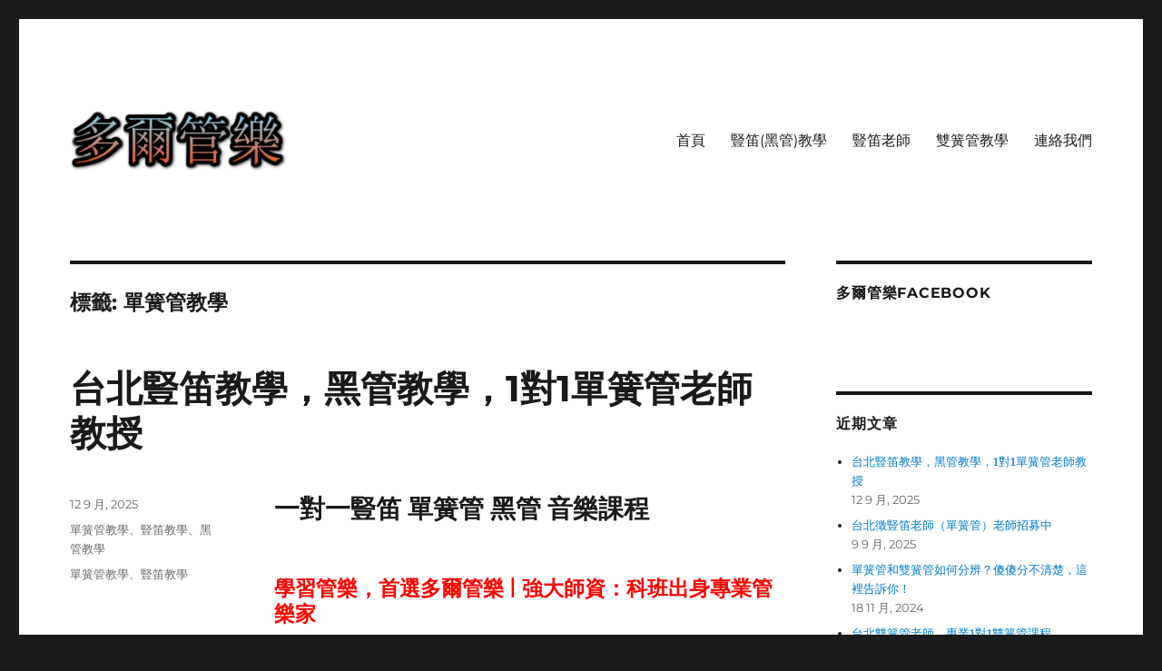

--- FILE ---
content_type: text/html; charset=UTF-8
request_url: https://flute.music1688.org/tag/%E5%96%AE%E7%B0%A7%E7%AE%A1%E6%95%99%E5%AD%B8/
body_size: 13331
content:
<!DOCTYPE html>
<html lang="zh-TW" prefix="og: https://ogp.me/ns#" class="no-js">
<head>
	<!-- Google tag (gtag.js) -->
<script async src="https://www.googletagmanager.com/gtag/js?id=G-MPV0Z6S7WL"></script>
<script>
  window.dataLayer = window.dataLayer || [];
  function gtag(){dataLayer.push(arguments);}
  gtag('js', new Date());

  gtag('config', 'G-MPV0Z6S7WL');
</script>
	<meta charset="UTF-8">
	<meta name="viewport" content="width=device-width, initial-scale=1">
	<link rel="profile" href="https://gmpg.org/xfn/11">
		<script>(function(html){html.className = html.className.replace(/\bno-js\b/,'js')})(document.documentElement);</script>

<!-- Search Engine Optimization by Rank Math - https://rankmath.com/ -->
<title>單簧管教學 | 多爾管樂</title>
<meta name="robots" content="follow, noindex"/>
<meta property="og:locale" content="zh_TW" />
<meta property="og:type" content="article" />
<meta property="og:title" content="單簧管教學 | 多爾管樂" />
<meta property="og:url" content="https://flute.music1688.org/tag/%e5%96%ae%e7%b0%a7%e7%ae%a1%e6%95%99%e5%ad%b8/" />
<meta property="og:site_name" content="多爾管樂" />
<meta name="twitter:card" content="summary_large_image" />
<meta name="twitter:title" content="單簧管教學 | 多爾管樂" />
<meta name="twitter:site" content="@e18813030" />
<meta name="twitter:label1" content="文章" />
<meta name="twitter:data1" content="1" />
<script type="application/ld+json" class="rank-math-schema">{"@context":"https://schema.org","@graph":[{"@type":"Person","@id":"https://flute.music1688.org/#person","name":"\u591a\u723e\u7ba1\u6a02","sameAs":["https://twitter.com/e18813030"],"image":{"@type":"ImageObject","@id":"https://flute.music1688.org/#logo","url":"https://flute.music1688.org/wp-content/uploads/2017/08/cropped-cooltext254634762154542.png","contentUrl":"https://flute.music1688.org/wp-content/uploads/2017/08/cropped-cooltext254634762154542.png","caption":"\u591a\u723e\u7ba1\u6a02","inLanguage":"zh-TW","width":"240","height":"83"}},{"@type":"WebSite","@id":"https://flute.music1688.org/#website","url":"https://flute.music1688.org","name":"\u591a\u723e\u7ba1\u6a02","alternateName":"\u53f0\u5317\u5c08\u696d\u8c4e\u7b1b\u8001\u5e2b\uff0c1\u5c0d1\u8c4e\u7b1b\u6559\u5b78\uff0c\u9ed1\u7ba1\u6559\u5b78\uff0c\u7cfb\u7d71\u5316\u8c4e\u7b1b\u6559\u5b78\u6cd5\uff0c\u5c08\u696d\u8c4e\u7b1b\u8001\u5e2b\u6388\u8ab2","publisher":{"@id":"https://flute.music1688.org/#person"},"inLanguage":"zh-TW"},{"@type":"BreadcrumbList","@id":"https://flute.music1688.org/tag/%e5%96%ae%e7%b0%a7%e7%ae%a1%e6%95%99%e5%ad%b8/#breadcrumb","itemListElement":[{"@type":"ListItem","position":"1","item":{"@id":"https://flute.music1688.org","name":"\u4e3b\u9801"}},{"@type":"ListItem","position":"2","item":{"@id":"https://flute.music1688.org/tag/%e5%96%ae%e7%b0%a7%e7%ae%a1%e6%95%99%e5%ad%b8/","name":"\u55ae\u7c27\u7ba1\u6559\u5b78"}}]},{"@type":"CollectionPage","@id":"https://flute.music1688.org/tag/%e5%96%ae%e7%b0%a7%e7%ae%a1%e6%95%99%e5%ad%b8/#webpage","url":"https://flute.music1688.org/tag/%e5%96%ae%e7%b0%a7%e7%ae%a1%e6%95%99%e5%ad%b8/","name":"\u55ae\u7c27\u7ba1\u6559\u5b78 | \u591a\u723e\u7ba1\u6a02","isPartOf":{"@id":"https://flute.music1688.org/#website"},"inLanguage":"zh-TW","breadcrumb":{"@id":"https://flute.music1688.org/tag/%e5%96%ae%e7%b0%a7%e7%ae%a1%e6%95%99%e5%ad%b8/#breadcrumb"}}]}</script>
<!-- /Rank Math WordPress SEO plugin -->

<link rel="alternate" type="application/rss+xml" title="訂閱《多爾管樂》&raquo; 資訊提供" href="https://flute.music1688.org/feed/" />
<link rel="alternate" type="application/rss+xml" title="訂閱《多爾管樂》&raquo; 留言的資訊提供" href="https://flute.music1688.org/comments/feed/" />
<link rel="alternate" type="application/rss+xml" title="訂閱《多爾管樂》&raquo; 標籤〈單簧管教學〉的資訊提供" href="https://flute.music1688.org/tag/%e5%96%ae%e7%b0%a7%e7%ae%a1%e6%95%99%e5%ad%b8/feed/" />
<script>
window._wpemojiSettings = {"baseUrl":"https:\/\/s.w.org\/images\/core\/emoji\/14.0.0\/72x72\/","ext":".png","svgUrl":"https:\/\/s.w.org\/images\/core\/emoji\/14.0.0\/svg\/","svgExt":".svg","source":{"concatemoji":"https:\/\/flute.music1688.org\/wp-includes\/js\/wp-emoji-release.min.js?ver=6.4.7"}};
/*! This file is auto-generated */
!function(i,n){var o,s,e;function c(e){try{var t={supportTests:e,timestamp:(new Date).valueOf()};sessionStorage.setItem(o,JSON.stringify(t))}catch(e){}}function p(e,t,n){e.clearRect(0,0,e.canvas.width,e.canvas.height),e.fillText(t,0,0);var t=new Uint32Array(e.getImageData(0,0,e.canvas.width,e.canvas.height).data),r=(e.clearRect(0,0,e.canvas.width,e.canvas.height),e.fillText(n,0,0),new Uint32Array(e.getImageData(0,0,e.canvas.width,e.canvas.height).data));return t.every(function(e,t){return e===r[t]})}function u(e,t,n){switch(t){case"flag":return n(e,"\ud83c\udff3\ufe0f\u200d\u26a7\ufe0f","\ud83c\udff3\ufe0f\u200b\u26a7\ufe0f")?!1:!n(e,"\ud83c\uddfa\ud83c\uddf3","\ud83c\uddfa\u200b\ud83c\uddf3")&&!n(e,"\ud83c\udff4\udb40\udc67\udb40\udc62\udb40\udc65\udb40\udc6e\udb40\udc67\udb40\udc7f","\ud83c\udff4\u200b\udb40\udc67\u200b\udb40\udc62\u200b\udb40\udc65\u200b\udb40\udc6e\u200b\udb40\udc67\u200b\udb40\udc7f");case"emoji":return!n(e,"\ud83e\udef1\ud83c\udffb\u200d\ud83e\udef2\ud83c\udfff","\ud83e\udef1\ud83c\udffb\u200b\ud83e\udef2\ud83c\udfff")}return!1}function f(e,t,n){var r="undefined"!=typeof WorkerGlobalScope&&self instanceof WorkerGlobalScope?new OffscreenCanvas(300,150):i.createElement("canvas"),a=r.getContext("2d",{willReadFrequently:!0}),o=(a.textBaseline="top",a.font="600 32px Arial",{});return e.forEach(function(e){o[e]=t(a,e,n)}),o}function t(e){var t=i.createElement("script");t.src=e,t.defer=!0,i.head.appendChild(t)}"undefined"!=typeof Promise&&(o="wpEmojiSettingsSupports",s=["flag","emoji"],n.supports={everything:!0,everythingExceptFlag:!0},e=new Promise(function(e){i.addEventListener("DOMContentLoaded",e,{once:!0})}),new Promise(function(t){var n=function(){try{var e=JSON.parse(sessionStorage.getItem(o));if("object"==typeof e&&"number"==typeof e.timestamp&&(new Date).valueOf()<e.timestamp+604800&&"object"==typeof e.supportTests)return e.supportTests}catch(e){}return null}();if(!n){if("undefined"!=typeof Worker&&"undefined"!=typeof OffscreenCanvas&&"undefined"!=typeof URL&&URL.createObjectURL&&"undefined"!=typeof Blob)try{var e="postMessage("+f.toString()+"("+[JSON.stringify(s),u.toString(),p.toString()].join(",")+"));",r=new Blob([e],{type:"text/javascript"}),a=new Worker(URL.createObjectURL(r),{name:"wpTestEmojiSupports"});return void(a.onmessage=function(e){c(n=e.data),a.terminate(),t(n)})}catch(e){}c(n=f(s,u,p))}t(n)}).then(function(e){for(var t in e)n.supports[t]=e[t],n.supports.everything=n.supports.everything&&n.supports[t],"flag"!==t&&(n.supports.everythingExceptFlag=n.supports.everythingExceptFlag&&n.supports[t]);n.supports.everythingExceptFlag=n.supports.everythingExceptFlag&&!n.supports.flag,n.DOMReady=!1,n.readyCallback=function(){n.DOMReady=!0}}).then(function(){return e}).then(function(){var e;n.supports.everything||(n.readyCallback(),(e=n.source||{}).concatemoji?t(e.concatemoji):e.wpemoji&&e.twemoji&&(t(e.twemoji),t(e.wpemoji)))}))}((window,document),window._wpemojiSettings);
</script>
<style id='wp-emoji-styles-inline-css'>

	img.wp-smiley, img.emoji {
		display: inline !important;
		border: none !important;
		box-shadow: none !important;
		height: 1em !important;
		width: 1em !important;
		margin: 0 0.07em !important;
		vertical-align: -0.1em !important;
		background: none !important;
		padding: 0 !important;
	}
</style>
<link rel='stylesheet' id='wp-block-library-css' href='https://flute.music1688.org/wp-includes/css/dist/block-library/style.min.css?ver=6.4.7' media='all' />
<style id='wp-block-library-theme-inline-css'>
.wp-block-audio figcaption{color:#555;font-size:13px;text-align:center}.is-dark-theme .wp-block-audio figcaption{color:hsla(0,0%,100%,.65)}.wp-block-audio{margin:0 0 1em}.wp-block-code{border:1px solid #ccc;border-radius:4px;font-family:Menlo,Consolas,monaco,monospace;padding:.8em 1em}.wp-block-embed figcaption{color:#555;font-size:13px;text-align:center}.is-dark-theme .wp-block-embed figcaption{color:hsla(0,0%,100%,.65)}.wp-block-embed{margin:0 0 1em}.blocks-gallery-caption{color:#555;font-size:13px;text-align:center}.is-dark-theme .blocks-gallery-caption{color:hsla(0,0%,100%,.65)}.wp-block-image figcaption{color:#555;font-size:13px;text-align:center}.is-dark-theme .wp-block-image figcaption{color:hsla(0,0%,100%,.65)}.wp-block-image{margin:0 0 1em}.wp-block-pullquote{border-bottom:4px solid;border-top:4px solid;color:currentColor;margin-bottom:1.75em}.wp-block-pullquote cite,.wp-block-pullquote footer,.wp-block-pullquote__citation{color:currentColor;font-size:.8125em;font-style:normal;text-transform:uppercase}.wp-block-quote{border-left:.25em solid;margin:0 0 1.75em;padding-left:1em}.wp-block-quote cite,.wp-block-quote footer{color:currentColor;font-size:.8125em;font-style:normal;position:relative}.wp-block-quote.has-text-align-right{border-left:none;border-right:.25em solid;padding-left:0;padding-right:1em}.wp-block-quote.has-text-align-center{border:none;padding-left:0}.wp-block-quote.is-large,.wp-block-quote.is-style-large,.wp-block-quote.is-style-plain{border:none}.wp-block-search .wp-block-search__label{font-weight:700}.wp-block-search__button{border:1px solid #ccc;padding:.375em .625em}:where(.wp-block-group.has-background){padding:1.25em 2.375em}.wp-block-separator.has-css-opacity{opacity:.4}.wp-block-separator{border:none;border-bottom:2px solid;margin-left:auto;margin-right:auto}.wp-block-separator.has-alpha-channel-opacity{opacity:1}.wp-block-separator:not(.is-style-wide):not(.is-style-dots){width:100px}.wp-block-separator.has-background:not(.is-style-dots){border-bottom:none;height:1px}.wp-block-separator.has-background:not(.is-style-wide):not(.is-style-dots){height:2px}.wp-block-table{margin:0 0 1em}.wp-block-table td,.wp-block-table th{word-break:normal}.wp-block-table figcaption{color:#555;font-size:13px;text-align:center}.is-dark-theme .wp-block-table figcaption{color:hsla(0,0%,100%,.65)}.wp-block-video figcaption{color:#555;font-size:13px;text-align:center}.is-dark-theme .wp-block-video figcaption{color:hsla(0,0%,100%,.65)}.wp-block-video{margin:0 0 1em}.wp-block-template-part.has-background{margin-bottom:0;margin-top:0;padding:1.25em 2.375em}
</style>
<style id='rank-math-toc-block-style-inline-css'>
.wp-block-rank-math-toc-block nav ol{counter-reset:item}.wp-block-rank-math-toc-block nav ol li{display:block}.wp-block-rank-math-toc-block nav ol li:before{content:counters(item, ".") ". ";counter-increment:item}

</style>
<style id='classic-theme-styles-inline-css'>
/*! This file is auto-generated */
.wp-block-button__link{color:#fff;background-color:#32373c;border-radius:9999px;box-shadow:none;text-decoration:none;padding:calc(.667em + 2px) calc(1.333em + 2px);font-size:1.125em}.wp-block-file__button{background:#32373c;color:#fff;text-decoration:none}
</style>
<style id='global-styles-inline-css'>
body{--wp--preset--color--black: #000000;--wp--preset--color--cyan-bluish-gray: #abb8c3;--wp--preset--color--white: #fff;--wp--preset--color--pale-pink: #f78da7;--wp--preset--color--vivid-red: #cf2e2e;--wp--preset--color--luminous-vivid-orange: #ff6900;--wp--preset--color--luminous-vivid-amber: #fcb900;--wp--preset--color--light-green-cyan: #7bdcb5;--wp--preset--color--vivid-green-cyan: #00d084;--wp--preset--color--pale-cyan-blue: #8ed1fc;--wp--preset--color--vivid-cyan-blue: #0693e3;--wp--preset--color--vivid-purple: #9b51e0;--wp--preset--color--dark-gray: #1a1a1a;--wp--preset--color--medium-gray: #686868;--wp--preset--color--light-gray: #e5e5e5;--wp--preset--color--blue-gray: #4d545c;--wp--preset--color--bright-blue: #007acc;--wp--preset--color--light-blue: #9adffd;--wp--preset--color--dark-brown: #402b30;--wp--preset--color--medium-brown: #774e24;--wp--preset--color--dark-red: #640c1f;--wp--preset--color--bright-red: #ff675f;--wp--preset--color--yellow: #ffef8e;--wp--preset--gradient--vivid-cyan-blue-to-vivid-purple: linear-gradient(135deg,rgba(6,147,227,1) 0%,rgb(155,81,224) 100%);--wp--preset--gradient--light-green-cyan-to-vivid-green-cyan: linear-gradient(135deg,rgb(122,220,180) 0%,rgb(0,208,130) 100%);--wp--preset--gradient--luminous-vivid-amber-to-luminous-vivid-orange: linear-gradient(135deg,rgba(252,185,0,1) 0%,rgba(255,105,0,1) 100%);--wp--preset--gradient--luminous-vivid-orange-to-vivid-red: linear-gradient(135deg,rgba(255,105,0,1) 0%,rgb(207,46,46) 100%);--wp--preset--gradient--very-light-gray-to-cyan-bluish-gray: linear-gradient(135deg,rgb(238,238,238) 0%,rgb(169,184,195) 100%);--wp--preset--gradient--cool-to-warm-spectrum: linear-gradient(135deg,rgb(74,234,220) 0%,rgb(151,120,209) 20%,rgb(207,42,186) 40%,rgb(238,44,130) 60%,rgb(251,105,98) 80%,rgb(254,248,76) 100%);--wp--preset--gradient--blush-light-purple: linear-gradient(135deg,rgb(255,206,236) 0%,rgb(152,150,240) 100%);--wp--preset--gradient--blush-bordeaux: linear-gradient(135deg,rgb(254,205,165) 0%,rgb(254,45,45) 50%,rgb(107,0,62) 100%);--wp--preset--gradient--luminous-dusk: linear-gradient(135deg,rgb(255,203,112) 0%,rgb(199,81,192) 50%,rgb(65,88,208) 100%);--wp--preset--gradient--pale-ocean: linear-gradient(135deg,rgb(255,245,203) 0%,rgb(182,227,212) 50%,rgb(51,167,181) 100%);--wp--preset--gradient--electric-grass: linear-gradient(135deg,rgb(202,248,128) 0%,rgb(113,206,126) 100%);--wp--preset--gradient--midnight: linear-gradient(135deg,rgb(2,3,129) 0%,rgb(40,116,252) 100%);--wp--preset--font-size--small: 13px;--wp--preset--font-size--medium: 20px;--wp--preset--font-size--large: 36px;--wp--preset--font-size--x-large: 42px;--wp--preset--spacing--20: 0.44rem;--wp--preset--spacing--30: 0.67rem;--wp--preset--spacing--40: 1rem;--wp--preset--spacing--50: 1.5rem;--wp--preset--spacing--60: 2.25rem;--wp--preset--spacing--70: 3.38rem;--wp--preset--spacing--80: 5.06rem;--wp--preset--shadow--natural: 6px 6px 9px rgba(0, 0, 0, 0.2);--wp--preset--shadow--deep: 12px 12px 50px rgba(0, 0, 0, 0.4);--wp--preset--shadow--sharp: 6px 6px 0px rgba(0, 0, 0, 0.2);--wp--preset--shadow--outlined: 6px 6px 0px -3px rgba(255, 255, 255, 1), 6px 6px rgba(0, 0, 0, 1);--wp--preset--shadow--crisp: 6px 6px 0px rgba(0, 0, 0, 1);}:where(.is-layout-flex){gap: 0.5em;}:where(.is-layout-grid){gap: 0.5em;}body .is-layout-flow > .alignleft{float: left;margin-inline-start: 0;margin-inline-end: 2em;}body .is-layout-flow > .alignright{float: right;margin-inline-start: 2em;margin-inline-end: 0;}body .is-layout-flow > .aligncenter{margin-left: auto !important;margin-right: auto !important;}body .is-layout-constrained > .alignleft{float: left;margin-inline-start: 0;margin-inline-end: 2em;}body .is-layout-constrained > .alignright{float: right;margin-inline-start: 2em;margin-inline-end: 0;}body .is-layout-constrained > .aligncenter{margin-left: auto !important;margin-right: auto !important;}body .is-layout-constrained > :where(:not(.alignleft):not(.alignright):not(.alignfull)){max-width: var(--wp--style--global--content-size);margin-left: auto !important;margin-right: auto !important;}body .is-layout-constrained > .alignwide{max-width: var(--wp--style--global--wide-size);}body .is-layout-flex{display: flex;}body .is-layout-flex{flex-wrap: wrap;align-items: center;}body .is-layout-flex > *{margin: 0;}body .is-layout-grid{display: grid;}body .is-layout-grid > *{margin: 0;}:where(.wp-block-columns.is-layout-flex){gap: 2em;}:where(.wp-block-columns.is-layout-grid){gap: 2em;}:where(.wp-block-post-template.is-layout-flex){gap: 1.25em;}:where(.wp-block-post-template.is-layout-grid){gap: 1.25em;}.has-black-color{color: var(--wp--preset--color--black) !important;}.has-cyan-bluish-gray-color{color: var(--wp--preset--color--cyan-bluish-gray) !important;}.has-white-color{color: var(--wp--preset--color--white) !important;}.has-pale-pink-color{color: var(--wp--preset--color--pale-pink) !important;}.has-vivid-red-color{color: var(--wp--preset--color--vivid-red) !important;}.has-luminous-vivid-orange-color{color: var(--wp--preset--color--luminous-vivid-orange) !important;}.has-luminous-vivid-amber-color{color: var(--wp--preset--color--luminous-vivid-amber) !important;}.has-light-green-cyan-color{color: var(--wp--preset--color--light-green-cyan) !important;}.has-vivid-green-cyan-color{color: var(--wp--preset--color--vivid-green-cyan) !important;}.has-pale-cyan-blue-color{color: var(--wp--preset--color--pale-cyan-blue) !important;}.has-vivid-cyan-blue-color{color: var(--wp--preset--color--vivid-cyan-blue) !important;}.has-vivid-purple-color{color: var(--wp--preset--color--vivid-purple) !important;}.has-black-background-color{background-color: var(--wp--preset--color--black) !important;}.has-cyan-bluish-gray-background-color{background-color: var(--wp--preset--color--cyan-bluish-gray) !important;}.has-white-background-color{background-color: var(--wp--preset--color--white) !important;}.has-pale-pink-background-color{background-color: var(--wp--preset--color--pale-pink) !important;}.has-vivid-red-background-color{background-color: var(--wp--preset--color--vivid-red) !important;}.has-luminous-vivid-orange-background-color{background-color: var(--wp--preset--color--luminous-vivid-orange) !important;}.has-luminous-vivid-amber-background-color{background-color: var(--wp--preset--color--luminous-vivid-amber) !important;}.has-light-green-cyan-background-color{background-color: var(--wp--preset--color--light-green-cyan) !important;}.has-vivid-green-cyan-background-color{background-color: var(--wp--preset--color--vivid-green-cyan) !important;}.has-pale-cyan-blue-background-color{background-color: var(--wp--preset--color--pale-cyan-blue) !important;}.has-vivid-cyan-blue-background-color{background-color: var(--wp--preset--color--vivid-cyan-blue) !important;}.has-vivid-purple-background-color{background-color: var(--wp--preset--color--vivid-purple) !important;}.has-black-border-color{border-color: var(--wp--preset--color--black) !important;}.has-cyan-bluish-gray-border-color{border-color: var(--wp--preset--color--cyan-bluish-gray) !important;}.has-white-border-color{border-color: var(--wp--preset--color--white) !important;}.has-pale-pink-border-color{border-color: var(--wp--preset--color--pale-pink) !important;}.has-vivid-red-border-color{border-color: var(--wp--preset--color--vivid-red) !important;}.has-luminous-vivid-orange-border-color{border-color: var(--wp--preset--color--luminous-vivid-orange) !important;}.has-luminous-vivid-amber-border-color{border-color: var(--wp--preset--color--luminous-vivid-amber) !important;}.has-light-green-cyan-border-color{border-color: var(--wp--preset--color--light-green-cyan) !important;}.has-vivid-green-cyan-border-color{border-color: var(--wp--preset--color--vivid-green-cyan) !important;}.has-pale-cyan-blue-border-color{border-color: var(--wp--preset--color--pale-cyan-blue) !important;}.has-vivid-cyan-blue-border-color{border-color: var(--wp--preset--color--vivid-cyan-blue) !important;}.has-vivid-purple-border-color{border-color: var(--wp--preset--color--vivid-purple) !important;}.has-vivid-cyan-blue-to-vivid-purple-gradient-background{background: var(--wp--preset--gradient--vivid-cyan-blue-to-vivid-purple) !important;}.has-light-green-cyan-to-vivid-green-cyan-gradient-background{background: var(--wp--preset--gradient--light-green-cyan-to-vivid-green-cyan) !important;}.has-luminous-vivid-amber-to-luminous-vivid-orange-gradient-background{background: var(--wp--preset--gradient--luminous-vivid-amber-to-luminous-vivid-orange) !important;}.has-luminous-vivid-orange-to-vivid-red-gradient-background{background: var(--wp--preset--gradient--luminous-vivid-orange-to-vivid-red) !important;}.has-very-light-gray-to-cyan-bluish-gray-gradient-background{background: var(--wp--preset--gradient--very-light-gray-to-cyan-bluish-gray) !important;}.has-cool-to-warm-spectrum-gradient-background{background: var(--wp--preset--gradient--cool-to-warm-spectrum) !important;}.has-blush-light-purple-gradient-background{background: var(--wp--preset--gradient--blush-light-purple) !important;}.has-blush-bordeaux-gradient-background{background: var(--wp--preset--gradient--blush-bordeaux) !important;}.has-luminous-dusk-gradient-background{background: var(--wp--preset--gradient--luminous-dusk) !important;}.has-pale-ocean-gradient-background{background: var(--wp--preset--gradient--pale-ocean) !important;}.has-electric-grass-gradient-background{background: var(--wp--preset--gradient--electric-grass) !important;}.has-midnight-gradient-background{background: var(--wp--preset--gradient--midnight) !important;}.has-small-font-size{font-size: var(--wp--preset--font-size--small) !important;}.has-medium-font-size{font-size: var(--wp--preset--font-size--medium) !important;}.has-large-font-size{font-size: var(--wp--preset--font-size--large) !important;}.has-x-large-font-size{font-size: var(--wp--preset--font-size--x-large) !important;}
.wp-block-navigation a:where(:not(.wp-element-button)){color: inherit;}
:where(.wp-block-post-template.is-layout-flex){gap: 1.25em;}:where(.wp-block-post-template.is-layout-grid){gap: 1.25em;}
:where(.wp-block-columns.is-layout-flex){gap: 2em;}:where(.wp-block-columns.is-layout-grid){gap: 2em;}
.wp-block-pullquote{font-size: 1.5em;line-height: 1.6;}
</style>
<link rel='stylesheet' id='twentysixteen-fonts-css' href='https://flute.music1688.org/wp-content/themes/twentysixteen/fonts/merriweather-plus-montserrat-plus-inconsolata.css?ver=20230328' media='all' />
<link rel='stylesheet' id='genericons-css' href='https://flute.music1688.org/wp-content/themes/twentysixteen/genericons/genericons.css?ver=20201208' media='all' />
<link rel='stylesheet' id='twentysixteen-style-css' href='https://flute.music1688.org/wp-content/themes/twentysixteen/style.css?ver=20231107' media='all' />
<link rel='stylesheet' id='twentysixteen-block-style-css' href='https://flute.music1688.org/wp-content/themes/twentysixteen/css/blocks.css?ver=20231016' media='all' />
<!--[if lt IE 10]>
<link rel='stylesheet' id='twentysixteen-ie-css' href='https://flute.music1688.org/wp-content/themes/twentysixteen/css/ie.css?ver=20170530' media='all' />
<![endif]-->
<!--[if lt IE 9]>
<link rel='stylesheet' id='twentysixteen-ie8-css' href='https://flute.music1688.org/wp-content/themes/twentysixteen/css/ie8.css?ver=20170530' media='all' />
<![endif]-->
<!--[if lt IE 8]>
<link rel='stylesheet' id='twentysixteen-ie7-css' href='https://flute.music1688.org/wp-content/themes/twentysixteen/css/ie7.css?ver=20170530' media='all' />
<![endif]-->
<!--[if lt IE 9]>
<script src="https://flute.music1688.org/wp-content/themes/twentysixteen/js/html5.js?ver=3.7.3" id="twentysixteen-html5-js"></script>
<![endif]-->
<script src="https://flute.music1688.org/wp-includes/js/jquery/jquery.min.js?ver=3.7.1" id="jquery-core-js"></script>
<script src="https://flute.music1688.org/wp-includes/js/jquery/jquery-migrate.min.js?ver=3.4.1" id="jquery-migrate-js"></script>
<script id="twentysixteen-script-js-extra">
var screenReaderText = {"expand":"\u5c55\u958b\u5b50\u9078\u55ae","collapse":"\u6536\u5408\u5b50\u9078\u55ae"};
</script>
<script src="https://flute.music1688.org/wp-content/themes/twentysixteen/js/functions.js?ver=20230629" id="twentysixteen-script-js" defer data-wp-strategy="defer"></script>
<link rel="https://api.w.org/" href="https://flute.music1688.org/wp-json/" /><link rel="alternate" type="application/json" href="https://flute.music1688.org/wp-json/wp/v2/tags/52" /><link rel="EditURI" type="application/rsd+xml" title="RSD" href="https://flute.music1688.org/xmlrpc.php?rsd" />
<meta name="generator" content="WordPress 6.4.7" />
<style>

/* CSS added by Hide Metadata Plugin */

.entry-meta .byline,
			.entry-meta .by-author,
			.entry-header .entry-meta > span.byline,
			.entry-meta .author.vcard {
				display: none;
			}
.entry-meta .posted-on,
			.entry-header .entry-meta > span.posted-on {
				display: none;
			}</style>
		<style type="text/css" id="twentysixteen-header-css">
		.site-branding {
			margin: 0 auto 0 0;
		}

		.site-branding .site-title,
		.site-description {
			clip: rect(1px, 1px, 1px, 1px);
			position: absolute;
		}
		</style>
		</head>

<body data-rsssl=1 class="archive tag tag-52 wp-custom-logo wp-embed-responsive hfeed elementor-default elementor-kit-647">
<div id="page" class="site">
	<div class="site-inner">
		<a class="skip-link screen-reader-text" href="#content">
			跳至主要內容		</a>

		<header id="masthead" class="site-header">
			<div class="site-header-main">
				<div class="site-branding">
					<a href="https://flute.music1688.org/" class="custom-logo-link" rel="home"><img width="240" height="83" src="https://flute.music1688.org/wp-content/uploads/2017/08/cropped-cooltext254634762154542.png" class="custom-logo" alt="多爾管樂" decoding="async" /></a>
											<p class="site-title"><a href="https://flute.music1688.org/" rel="home">多爾管樂</a></p>
												<p class="site-description">我們是一群音樂科班主修豎笛老師,推廣豎笛音樂，黑管教學,單簧管教學,雙簧管家教,yamaha長笛教學,台北豎笛老師,學豎笛,兒童學</p>
									</div><!-- .site-branding -->

									<button id="menu-toggle" class="menu-toggle">選單</button>

					<div id="site-header-menu" class="site-header-menu">
													<nav id="site-navigation" class="main-navigation" aria-label="主要選單">
								<div class="menu-%e9%95%b7%e7%ac%9b%e6%95%99%e5%ad%b8-container"><ul id="menu-%e9%95%b7%e7%ac%9b%e6%95%99%e5%ad%b8" class="primary-menu"><li id="menu-item-82" class="menu-item menu-item-type-custom menu-item-object-custom menu-item-home menu-item-82"><a href="https://flute.music1688.org/">首頁</a></li>
<li id="menu-item-155" class="menu-item menu-item-type-taxonomy menu-item-object-category menu-item-155"><a href="https://flute.music1688.org/category/%e8%b1%8e%e7%ac%9b%e6%95%99%e5%ad%b8/">豎笛(黑管)教學</a></li>
<li id="menu-item-568" class="menu-item menu-item-type-taxonomy menu-item-object-category menu-item-568"><a href="https://flute.music1688.org/category/%e8%b1%8e%e7%ac%9b%e8%80%81%e5%b8%ab/">豎笛老師</a></li>
<li id="menu-item-571" class="menu-item menu-item-type-taxonomy menu-item-object-category menu-item-571"><a href="https://flute.music1688.org/category/%e9%9b%99%e7%b0%a7%e7%ae%a1%e6%95%99%e5%ad%b8/">雙簧管教學</a></li>
<li id="menu-item-75" class="menu-item menu-item-type-post_type menu-item-object-page menu-item-75"><a href="https://flute.music1688.org/%e9%80%a3%e7%b5%a1%e6%88%91%e5%80%91/">連絡我們</a></li>
</ul></div>							</nav><!-- .main-navigation -->
						
											</div><!-- .site-header-menu -->
							</div><!-- .site-header-main -->

					</header><!-- .site-header -->

		<div id="content" class="site-content">

	<div id="primary" class="content-area">
		<main id="main" class="site-main">

		
			<header class="page-header">
				<h1 class="page-title">標籤: <span>單簧管教學</span></h1>			</header><!-- .page-header -->

			
<article id="post-204" class="post-204 post type-post status-publish format-standard hentry category-15 category-14 category-16 tag-52 tag-51">
	<header class="entry-header">
		
		<h2 class="entry-title"><a href="https://flute.music1688.org/%e5%8f%b0%e5%8c%97%e8%b1%8e%e7%ac%9b%e6%95%99%e5%ad%b8%e9%bb%91%e7%ae%a1%e6%95%99%e5%ad%b8%e4%b8%80%e5%b0%8d%e4%b8%80%e5%96%ae%e7%b0%a7%e7%ae%a1%e8%80%81%e5%b8%ab%e6%95%99%e6%8e%88/" rel="bookmark">台北豎笛教學，黑管教學，1對1單簧管老師教授</a></h2>	</header><!-- .entry-header -->

	
	
	<div class="entry-content">
		<h2><strong>一對一豎笛 單簧管 黑管 音樂課程</strong></h2>
<h3 class="sA5rQ"><span style="color: #ff0000;">學習管樂，首選多爾管樂 | 強大師資：科班出身專業管樂家‎</span></h3>
<p>多爾管樂是台北強大專業豎笛專業師資，推廣豎笛音樂，黑管教學，豎笛教學，台北豎笛老師推薦，學豎笛課程，兒童學豎笛，成人學豎笛，yamaha豎笛，單簧管指法，加入創意豎笛教學方法，讓學習充滿樂趣，讓您輕鬆學會豎笛．</p>
<p>專為兒童、成人所打造的”豎笛音樂課程”</p>
<p><a href="https://flute.music1688.org/wp-content/uploads/2020/05/1590214878693.jpg"><img fetchpriority="high" decoding="async" class="alignnone size-full wp-image-607" src="https://flute.music1688.org/wp-content/uploads/2020/05/1590214878693.jpg" alt="台北豎笛老師" width="599" height="361" srcset="https://flute.music1688.org/wp-content/uploads/2020/05/1590214878693.jpg 599w, https://flute.music1688.org/wp-content/uploads/2020/05/1590214878693-300x181.jpg 300w" sizes="(max-width: 599px) 85vw, 599px" /></a></p>
<h3><strong>單簧管課程</strong>一期12堂課，量身訂做屬於自己的音樂課程.</h3>
<p>你知道嗎?</p>
<p>學習豎笛需要有一位可以帶領您的老師很重要，除了吹奏知識和簡單的讀譜訓練，老師教您如何吹出豎笛聲音,再慢慢修正您的音色。</p>
<h3>為什麼我會這麼說? 每一步驟都非常重要~</h3>
<p>1.認識豎笛的結構及發聲的基本原理<br />
2.豎笛吹口的吹奏方法<br />
3.腹式呼吸的方法<br />
4.豎笛的組裝方法和拿法<br />
5.豎笛音域的認識<br />
6.介紹五線譜 —–</p>
<h3>我坦白跟您說明吧—</h3>
<p>教學過程經常會被學生詢問我學得會嗎?<br />
*完全沒學過任何樂器無基礎學得會嗎?<br />
*想學習音樂但不知從何開始<br />
*學很久的豎笛但依舊對音樂一知半解<br />
*已經有演奏能力想更精進加強<br />
*覺得自己老了才開始學樂器<br />
*想和小孩一起學琴一起進步成長<br />
*……….(自行想吧）</p>
<p>其實下定學習樂器<strong><span style="color: #ff0000;">決心是非常重要的 !!</span></strong></p>
<p>快行動吧 !! 加油 您可以學會的</p>
<p>接下來有一些<strong>常見問題</strong>都可以克服的!!!</p>
<p>🎶 豎笛學習常見問題 Q&amp;A 🎶</p>
<p><strong data-start="102" data-end="125">A. 成年學豎笛會很困難嗎？學得會嗎？</strong><br data-start="125" data-end="128" />其實不會太困難！成人學習音樂的優勢在於思維成熟、理解能力佳，能更快掌握音樂理論與技巧。雖然豎笛需要練習呼吸、指法和音準，但只要保持耐心與恆心，大部分成年人都能順利學會，並享受演奏樂趣。</p>
<p><iframe src="https://www.youtube.com/embed/xvzm0Gm17Eg" width="560" height="315" frameborder="0" allowfullscreen="allowfullscreen"></iframe></p>
<p><strong data-start="229" data-end="254">B. 如果完全沒有音樂基礎，也能學豎笛嗎？</strong><br data-start="254" data-end="257" />可以的！即使沒有任何音樂背景，也能從零開始學習豎笛。課程會從最基礎的音符、呼吸方法與指法教起，循序漸進。成人學員通常有自律與專注的優勢，只要願意持續練習，很快就能吹奏出完整的豎笛樂曲。</p>
<p><strong data-start="354" data-end="372">C. 學會自己演奏需要多久？</strong><br data-start="372" data-end="375" />時間因人而異，但若能每週固定上課並練習，約 <strong data-start="397" data-end="406">半年到一年</strong> 就能演奏簡單完整的曲目，並逐步挑戰更高層次的樂曲。</p>
<p><strong data-start="441" data-end="463">D. 小朋友幾歲開始學豎笛比較合適？</strong><br data-start="463" data-end="466" />建議 <strong data-start="469" data-end="480">國小三年級以上</strong> 再開始學習較合適。這個年紀的孩子手指靈活度和肺活量較足，學習效果會更好。</p>
<p data-start="526" data-end="581"><strong data-start="526" data-end="549">E. 單簧管（豎笛）和薩克斯風很像嗎？</strong><br data-start="549" data-end="552" />是的，兩者同屬單簧樂器，都需要用簧片吹奏。但也有差異：</p>
<ul data-start="582" data-end="678">
<li style="list-style-type: none;">
<ul data-start="582" data-end="678">
<li data-start="582" data-end="613">
<p data-start="584" data-end="613"><strong data-start="584" data-end="590">材質</strong>：薩克斯風用黃銅製作，單簧管為木質或硬膠。</p>
</li>
<li data-start="614" data-end="647">
<p data-start="616" data-end="647"><strong data-start="616" data-end="622">音色</strong>：單簧管音色內斂優雅，薩克斯風則較為奔放明亮。</p>
</li>
</ul>
</li>
</ul>
<ul data-start="582" data-end="678">
<li data-start="648" data-end="678">
<p data-start="650" data-end="678"><strong data-start="650" data-end="661">吹嘴與竹片大小</strong>：也不相同，因此吹奏手感不同。</p>
</li>
</ul>
<p><strong>多爾管樂</strong>是多位音樂科班主修豎笛老師組成的教學團隊，推廣豎笛音樂，黑管教學,豎笛家教，台北豎笛課程，學豎笛，兒童學豎笛，成人學豎笛，台北一對一黑管教學，yamaha豎笛，單簧管指法，讓您輕鬆學會豎笛黑管介紹，單簧管演奏，單簧管教學，單簧管樂譜-系統化豎笛教學，可以讓您快速吹出豎笛聲音</p>
<p><strong>台北豎笛Jeanne 老師</strong><br />
<a href="https://flute.music1688.org/wp-content/uploads/2018/05/下載.jpg"><img decoding="async" class="alignnone size-full wp-image-621" src="https://flute.music1688.org/wp-content/uploads/2018/05/下載.jpg" alt="豎笛老師" width="183" height="275" /></a></p>
<p>留法豎笛演奏碩士<br />
8歲開始學習豎笛<br />
法國國立馬爾梅松音樂院，法國Creteil音樂院主修低音單簧管<br />
主修豎笛和低音豎笛,曾師事Florent Heau，Julien Chabod，Philippe-Olivier Devaux 專長:豎笛教學,豎笛演奏</p>
<p><strong>台北豎笛楊老師:</strong><br />
台灣藝術大學主修豎笛畢業<br />
兒童 成人豎笛教學<br />
9~10年工作經驗以上的豎笛教學經驗</p>
<p><a href="https://flute.music1688.org/wp-content/uploads/2021/03/1615392913021.jpg"><img loading="lazy" decoding="async" class="alignnone size-full wp-image-653" src="https://flute.music1688.org/wp-content/uploads/2021/03/1615392913021.jpg" alt="" width="249" height="361" srcset="https://flute.music1688.org/wp-content/uploads/2021/03/1615392913021.jpg 249w, https://flute.music1688.org/wp-content/uploads/2021/03/1615392913021-207x300.jpg 207w" sizes="(max-width: 249px) 85vw, 249px" /></a></p>
<p><strong>豎笛曾老師</strong><br />
輔仁大學音樂學系主修單簧管<br />
專長:一對一豎笛教學，單簧管演出經驗<br />
<strong><a href="https://flute.music1688.org/wp-content/uploads/2018/11/S__51216417.jpg"><img loading="lazy" decoding="async" class="alignnone size-medium wp-image-488" src="https://flute.music1688.org/wp-content/uploads/2018/11/S__51216417-225x300.jpg" alt="台北豎笛老師" width="225" height="300" srcset="https://flute.music1688.org/wp-content/uploads/2018/11/S__51216417-225x300.jpg 225w, https://flute.music1688.org/wp-content/uploads/2018/11/S__51216417-768x1025.jpg 768w, https://flute.music1688.org/wp-content/uploads/2018/11/S__51216417-767x1024.jpg 767w, https://flute.music1688.org/wp-content/uploads/2018/11/S__51216417.jpg 890w" sizes="(max-width: 225px) 85vw, 225px" /></a></strong><br />
<strong>豎笛鄭老師</strong><br />
基隆市基隆高中音樂班、實踐大學音樂系、國立台北教育大學音樂學系碩士班，主修單簧管<br />
<a href="https://flute.music1688.org/wp-content/uploads/2014/07/鄭老師.jpg"><img loading="lazy" decoding="async" class="alignnone wp-image-150" src="https://flute.music1688.org/wp-content/uploads/2014/07/鄭老師.jpg" alt="鄭老師" width="138" height="206" srcset="https://flute.music1688.org/wp-content/uploads/2014/07/鄭老師.jpg 384w, https://flute.music1688.org/wp-content/uploads/2014/07/鄭老師-200x300.jpg 200w" sizes="(max-width: 138px) 85vw, 138px" /></a></p>
<p>&nbsp;</p>
<h2>分享學員豎笛 黑管練習成果</h2>
<p><a href="https://flute.music1688.org/wp-content/uploads/2020/05/1590212957401.jpg"><img loading="lazy" decoding="async" class="alignnone size-full wp-image-600" src="https://flute.music1688.org/wp-content/uploads/2020/05/1590212957401.jpg" alt="學習豎笛" width="786" height="495" srcset="https://flute.music1688.org/wp-content/uploads/2020/05/1590212957401.jpg 786w, https://flute.music1688.org/wp-content/uploads/2020/05/1590212957401-300x189.jpg 300w, https://flute.music1688.org/wp-content/uploads/2020/05/1590212957401-768x484.jpg 768w" sizes="(max-width: 709px) 85vw, (max-width: 909px) 67vw, (max-width: 984px) 61vw, (max-width: 1362px) 45vw, 600px" /></a></p>
<p><iframe loading="lazy" src="https://www.youtube.com/embed/XxnFGVgPecs" width="560" height="315" frameborder="0" allowfullscreen="allowfullscreen"></iframe></p>
<p><iframe loading="lazy" src="https://www.youtube.com/embed/ZnruuimvZsI" width="560" height="315" frameborder="0" allowfullscreen="allowfullscreen" data-mce-fragment="1"></iframe></p>
<p><iframe loading="lazy" src="https://www.youtube.com/embed/79_UlmATQpc" width="560" height="315" frameborder="0" allowfullscreen="allowfullscreen" data-mce-fragment="1"></iframe></p>
<h1 data-start="54" data-end="75">🎵 多爾管樂 專業木管課程 🎵</h1>
<p data-start="77" data-end="136">我們的教學團隊由音樂科班專業師資組成，提供系統化、循序漸進的課程，讓學員從零基礎開始，也能一步步吹奏出動人的旋律！</p>
<h2 data-start="138" data-end="150">📌 授課項目</h2>
<ul data-start="151" data-end="185">
<li data-start="151" data-end="172">
<p data-start="153" data-end="172"><strong data-start="153" data-end="160">豎笛班</strong>（單簧管 / 黑管）</p>
</li>
<li data-start="173" data-end="185">
<p data-start="175" data-end="185"><strong data-start="175" data-end="183">雙簧管班</strong></p>
</li>
</ul>
<h2 data-start="187" data-end="199">🎶 課程內容</h2>
<p data-start="200" data-end="217">在專業老師的帶領下，您將學習：</p>
<ul data-start="218" data-end="259" data-is-last-node="" data-is-only-node="">
<li data-start="218" data-end="238">
<p data-start="220" data-end="238">單簧管基礎樂理知識，建立音樂基礎</p>
</li>
</ul>
<p>學習年齡：<strong>小學3年級以上到成人喜愛豎笛樂器愛好者</strong></p>
<p>課程安排：零基礎學豎笛，採一對一手把手，一位老師一位學生互動式精緻教學，上課時豎笛老師會搭配教材，著重拿豎笛姿勢、嘴型、氣的運用彩正確的腹式呼吸、音準、音色、讀譜訓練、基本樂理教學、完全不會也可以把豎笛學會。</p>
<p>嚴選豎笛師資：正統音樂系科班師資，並輔導多位學生參加音樂班考試及各大考級檢定、老師在管樂團都有豐厚的經驗，教學經驗更是保證的單簧管老師</p>
<p><strong>上課程期數規劃</strong><br />
豎笛學員上完一期12次單簧管課程，接著報二期 、三期 、四期 豎笛課程，豎笛老師會教得更深入課程，這邊學員大部分都學超過1年以上，豎笛吹奏就會更好，吹奏更精進更進步。</p>
<p style="padding-left: 30px; text-align: left;"><strong> </strong><strong>台北豎笛教學地點:</strong><br />
1.台北市中正區中華路一段85巷10號</p>
<p>連絡電話:0937-518-104 邱老師</p>
<p><iframe loading="lazy" src="https://docs.google.com/forms/d/1BryRnDkjJtozbq9LXPhtsSj28Q7DxiZ0hSame5jAYtw/viewform?embedded=true#start=embed" width="360" height="1500" frameborder="0" marginwidth="0" marginheight="0">載入中…</iframe></p>
<p>大安豎笛教學，信義區豎笛老師，內湖豎笛教學，南港豎笛教學，松山豎笛教學，台北豎笛課程，萬華豎笛教學，板橋豎笛教學，新店文山豎笛教學，中和永和豎笛教學，學員來自台北縣市各地區黑管學員，三重蘆洲學豎笛，泰山新莊學豎笛。專業單簧管老師。</p>
	</div><!-- .entry-content -->

	<footer class="entry-footer">
		<span class="byline"><span class="author vcard"><img alt='' src='https://secure.gravatar.com/avatar/b2e33da3397727677b07de2c29886254?s=49&#038;d=mm&#038;r=g' srcset='https://secure.gravatar.com/avatar/b2e33da3397727677b07de2c29886254?s=98&#038;d=mm&#038;r=g 2x' class='avatar avatar-49 photo' height='49' width='49' loading='lazy' decoding='async'/><span class="screen-reader-text">作者 </span> <a class="url fn n" href="https://flute.music1688.org/author/admin/">多爾管樂</a></span></span><span class="posted-on"><span class="screen-reader-text">發佈日期: </span><a href="https://flute.music1688.org/%e5%8f%b0%e5%8c%97%e8%b1%8e%e7%ac%9b%e6%95%99%e5%ad%b8%e9%bb%91%e7%ae%a1%e6%95%99%e5%ad%b8%e4%b8%80%e5%b0%8d%e4%b8%80%e5%96%ae%e7%b0%a7%e7%ae%a1%e8%80%81%e5%b8%ab%e6%95%99%e6%8e%88/" rel="bookmark"><time class="entry-date published" datetime="2025-09-12T15:33:13+00:00">12 9 月, 2025</time><time class="updated" datetime="2025-09-13T03:17:41+00:00">13 9 月, 2025</time></a></span><span class="cat-links"><span class="screen-reader-text">分類 </span><a href="https://flute.music1688.org/category/%e5%96%ae%e7%b0%a7%e7%ae%a1%e6%95%99%e5%ad%b8/" rel="category tag">單簧管教學</a>、<a href="https://flute.music1688.org/category/%e8%b1%8e%e7%ac%9b%e6%95%99%e5%ad%b8/" rel="category tag">豎笛教學</a>、<a href="https://flute.music1688.org/category/%e9%bb%91%e7%ae%a1%e6%95%99%e5%ad%b8/" rel="category tag">黑管教學</a></span><span class="tags-links"><span class="screen-reader-text">標籤 </span><a href="https://flute.music1688.org/tag/%e5%96%ae%e7%b0%a7%e7%ae%a1%e6%95%99%e5%ad%b8/" rel="tag">單簧管教學</a>、<a href="https://flute.music1688.org/tag/%e8%b1%8e%e7%ac%9b%e6%95%99%e5%ad%b8/" rel="tag">豎笛教學</a></span>			</footer><!-- .entry-footer -->
</article><!-- #post-204 -->

		</main><!-- .site-main -->
	</div><!-- .content-area -->


	<aside id="secondary" class="sidebar widget-area">
		<section id="custom_html-3" class="widget_text widget widget_custom_html"><h2 class="widget-title">多爾管樂Facebook</h2><div class="textwidget custom-html-widget"><div id="fb-root"></div>
<script async defer crossorigin="anonymous" src="https://connect.facebook.net/zh_TW/sdk.js#xfbml=1&version=v7.0"></script>

<div class="fb-page" data-href="https://www.facebook.com/twclarinet/" data-tabs="timeline" data-width="300" data-height="" data-small-header="false" data-adapt-container-width="true" data-hide-cover="false" data-show-facepile="true"><blockquote cite="https://www.facebook.com/twclarinet/" class="fb-xfbml-parse-ignore"><a href="https://www.facebook.com/twclarinet/">多爾管樂，豎笛教學，學習單簧管</a></blockquote></div></div></section>
		<section id="recent-posts-2" class="widget widget_recent_entries">
		<h2 class="widget-title">近期文章</h2><nav aria-label="近期文章">
		<ul>
											<li>
					<a href="https://flute.music1688.org/%e5%8f%b0%e5%8c%97%e8%b1%8e%e7%ac%9b%e6%95%99%e5%ad%b8%e9%bb%91%e7%ae%a1%e6%95%99%e5%ad%b8%e4%b8%80%e5%b0%8d%e4%b8%80%e5%96%ae%e7%b0%a7%e7%ae%a1%e8%80%81%e5%b8%ab%e6%95%99%e6%8e%88/">台北豎笛教學，黑管教學，1對1單簧管老師教授</a>
											<span class="post-date">12 9 月, 2025</span>
									</li>
											<li>
					<a href="https://flute.music1688.org/666-2/">台北徵豎笛老師（單簧管）老師招募中</a>
											<span class="post-date">9 9 月, 2025</span>
									</li>
											<li>
					<a href="https://flute.music1688.org/8876-2/">單簧管和雙簧管如何分辨？傻傻分不清楚，這裡告訴你！</a>
											<span class="post-date">18 11 月, 2024</span>
									</li>
											<li>
					<a href="https://flute.music1688.org/258-2/">台北雙簧管老師，專業1對1雙簧管課程</a>
											<span class="post-date">14 11 月, 2024</span>
									</li>
											<li>
					<a href="https://flute.music1688.org/53-2/">台北雙簧管教學：專業1對1雙簧管課程，專為熱愛音樂的你量身打造</a>
											<span class="post-date">13 11 月, 2024</span>
									</li>
					</ul>

		</nav></section><section id="categories-2" class="widget widget_categories"><h2 class="widget-title">分類</h2><form action="https://flute.music1688.org" method="get"><label class="screen-reader-text" for="cat">分類</label><select  name='cat' id='cat' class='postform'>
	<option value='-1'>選取分類</option>
	<option class="level-0" value="1">Uncategorized</option>
	<option class="level-0" value="21">低音豎笛</option>
	<option class="level-0" value="15">單簧管教學</option>
	<option class="level-0" value="14">豎笛教學</option>
	<option class="level-0" value="23">豎笛文章</option>
	<option class="level-0" value="17">豎笛老師</option>
	<option class="level-0" value="19">雙簧管教學</option>
	<option class="level-0" value="20">雙簧管老師</option>
	<option class="level-0" value="13">音樂會</option>
	<option class="level-0" value="16">黑管教學</option>
</select>
</form><script>
(function() {
	var dropdown = document.getElementById( "cat" );
	function onCatChange() {
		if ( dropdown.options[ dropdown.selectedIndex ].value > 0 ) {
			dropdown.parentNode.submit();
		}
	}
	dropdown.onchange = onCatChange;
})();
</script>
</section>	</aside><!-- .sidebar .widget-area -->

		</div><!-- .site-content -->

		<footer id="colophon" class="site-footer">
							<nav class="main-navigation" aria-label="頁尾主要選單">
					<div class="menu-%e9%95%b7%e7%ac%9b%e6%95%99%e5%ad%b8-container"><ul id="menu-%e9%95%b7%e7%ac%9b%e6%95%99%e5%ad%b8-1" class="primary-menu"><li class="menu-item menu-item-type-custom menu-item-object-custom menu-item-home menu-item-82"><a href="https://flute.music1688.org/">首頁</a></li>
<li class="menu-item menu-item-type-taxonomy menu-item-object-category menu-item-155"><a href="https://flute.music1688.org/category/%e8%b1%8e%e7%ac%9b%e6%95%99%e5%ad%b8/">豎笛(黑管)教學</a></li>
<li class="menu-item menu-item-type-taxonomy menu-item-object-category menu-item-568"><a href="https://flute.music1688.org/category/%e8%b1%8e%e7%ac%9b%e8%80%81%e5%b8%ab/">豎笛老師</a></li>
<li class="menu-item menu-item-type-taxonomy menu-item-object-category menu-item-571"><a href="https://flute.music1688.org/category/%e9%9b%99%e7%b0%a7%e7%ae%a1%e6%95%99%e5%ad%b8/">雙簧管教學</a></li>
<li class="menu-item menu-item-type-post_type menu-item-object-page menu-item-75"><a href="https://flute.music1688.org/%e9%80%a3%e7%b5%a1%e6%88%91%e5%80%91/">連絡我們</a></li>
</ul></div>				</nav><!-- .main-navigation -->
			
			
			<div class="site-info">
								<span class="site-title"><a href="https://flute.music1688.org/" rel="home">多爾管樂</a></span>
								<a href="https://tw.wordpress.org/" class="imprint">
					本站採用 WordPress 建置				</a>
			</div><!-- .site-info -->
		</footer><!-- .site-footer -->
	</div><!-- .site-inner -->
</div><!-- .site -->

</body>
</html>
